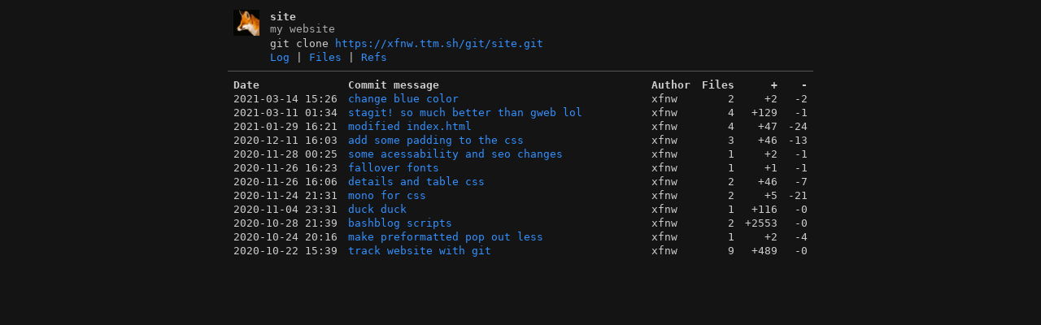

--- FILE ---
content_type: text/html
request_url: https://xfnw.ttm.sh/git/site/log.html
body_size: 1256
content:
<!DOCTYPE html>
<html>
<head>
<meta http-equiv="Content-Type" content="text/html; charset=UTF-8" />
<meta name="viewport" content="width=device-width, initial-scale=1" />
<title>Log - site - my website
</title>
<link rel="icon" type="image/png" href="../favicon.png" />
<link rel="alternate" type="application/atom+xml" title="site.git Atom Feed" href="atom.xml" />
<link rel="alternate" type="application/atom+xml" title="site.git Atom Feed (tags)" href="tags.xml" />
<link rel="stylesheet" type="text/css" href="../style.css" />
</head>
<body>
<table><tr><td><a href="../"><img src="../logo.png" alt="" width="32" height="32" /></a></td><td><h1>site</h1><span class="desc">my website
</span></td></tr><tr class="url"><td></td><td>git clone <a href="https://xfnw.ttm.sh/git/site.git">https://xfnw.ttm.sh/git/site.git</a></td></tr><tr><td></td><td>
<a href="log.html">Log</a> | <a href="files.html">Files</a> | <a href="refs.html">Refs</a></td></tr></table>
<hr/>
<div id="content">
<table id="log"><thead>
<tr><td><b>Date</b></td><td><b>Commit message</b></td><td><b>Author</b></td><td class="num" align="right"><b>Files</b></td><td class="num" align="right"><b>+</b></td><td class="num" align="right"><b>-</b></td></tr>
</thead><tbody>
<tr><td>2021-03-14 15:26</td><td><a href="commit/690332d6ab405e1a577465f9606f65d0202315d2.html">change blue color</a></td><td>xfnw</td><td class="num" align="right">2</td><td class="num" align="right">+2</td><td class="num" align="right">-2</td></tr>
<tr><td>2021-03-11 01:34</td><td><a href="commit/8a6bed1e467a595ee90b748e584b6fe990108cd4.html">stagit! so much better than gweb lol</a></td><td>xfnw</td><td class="num" align="right">4</td><td class="num" align="right">+129</td><td class="num" align="right">-1</td></tr>
<tr><td>2021-01-29 16:21</td><td><a href="commit/5666f4aab77ee6101779d1248e95c0ebfc03491f.html">modified index.html</a></td><td>xfnw</td><td class="num" align="right">4</td><td class="num" align="right">+47</td><td class="num" align="right">-24</td></tr>
<tr><td>2020-12-11 16:03</td><td><a href="commit/3ff9c6085d431cb4331e3accddb9bec30ab7f1b2.html">add some padding to the css</a></td><td>xfnw</td><td class="num" align="right">3</td><td class="num" align="right">+46</td><td class="num" align="right">-13</td></tr>
<tr><td>2020-11-28 00:25</td><td><a href="commit/44dc354fa919f8ee676b035a44079f8fb2197253.html">some acessability and seo changes</a></td><td>xfnw</td><td class="num" align="right">1</td><td class="num" align="right">+2</td><td class="num" align="right">-1</td></tr>
<tr><td>2020-11-26 16:23</td><td><a href="commit/34feb8d32340fc594476bc60d3083e4ae83631b1.html">fallover fonts</a></td><td>xfnw</td><td class="num" align="right">1</td><td class="num" align="right">+1</td><td class="num" align="right">-1</td></tr>
<tr><td>2020-11-26 16:06</td><td><a href="commit/842e42d47437ce9c8987de81f5d61d7837599203.html">details and table css</a></td><td>xfnw</td><td class="num" align="right">2</td><td class="num" align="right">+46</td><td class="num" align="right">-7</td></tr>
<tr><td>2020-11-24 21:31</td><td><a href="commit/c86ae1631c99df4be28c38990b3f04f6c5993a18.html">mono for css</a></td><td>xfnw</td><td class="num" align="right">2</td><td class="num" align="right">+5</td><td class="num" align="right">-21</td></tr>
<tr><td>2020-11-04 23:31</td><td><a href="commit/18c799d25b0b9d124e6c60833520ca3c486d2e44.html">duck duck</a></td><td>xfnw</td><td class="num" align="right">1</td><td class="num" align="right">+116</td><td class="num" align="right">-0</td></tr>
<tr><td>2020-10-28 21:39</td><td><a href="commit/9325fecb5edba0d956a2c5845fed3137d21a379d.html">bashblog scripts</a></td><td>xfnw</td><td class="num" align="right">2</td><td class="num" align="right">+2553</td><td class="num" align="right">-0</td></tr>
<tr><td>2020-10-24 20:16</td><td><a href="commit/bc44d188be36bf0171deccc0928ca22c53375cd9.html">make preformatted pop out less</a></td><td>xfnw</td><td class="num" align="right">1</td><td class="num" align="right">+2</td><td class="num" align="right">-4</td></tr>
<tr><td>2020-10-22 15:39</td><td><a href="commit/4371d8e5b218a33b95599c547206bb2a0a48c470.html">track website with git</a></td><td>xfnw</td><td class="num" align="right">9</td><td class="num" align="right">+489</td><td class="num" align="right">-0</td></tr>
</tbody></table></div>
</body>
</html>


--- FILE ---
content_type: text/css
request_url: https://xfnw.ttm.sh/git/style.css
body_size: 442
content:
body {
	color: #cdcdcd;
	background-color: #141415;
	font-family: monospace;
	width: -webkit-fit-content;
	width: -moz-fit-content;
	width: fit-content;
	margin: 10px auto;
}


a {
	text-decoration: none;
	color: #3291FF;
}

a:hover {
	text-decoration: underline;
}

h1, h2, h3, h4, h5, h6 {
	font-size: 1em;
	margin: 0;
}

img, h1, h2 {
	vertical-align: middle;
}

img {
	border: 0;
}

a:target {
	background-color: #222;
}

a.d,
a.h,
a.i,
a.line {
	text-decoration: none;
}

#blob a {
	color: #555;
}

#blob a:hover {
	color: blue;
	text-decoration: none;
}

table thead td {
	font-weight: bold;
}

table td {
	padding: 0 0.4em;
}

#content {
	display: inline-block;
}

#content table td {
	vertical-align: top;
	white-space: nowrap;
	margin: auto;
}

#branches tr:hover td,
#tags tr:hover td,
#index tr:hover td,
#log tr:hover td,
#files tr:hover td {
	background-color: #222;
}

#index tr td:nth-child(2),
#files tr td:nth-child(2),
#tags tr td:nth-child(3),
#branches tr td:nth-child(3),
#log tr td:nth-child(2) {
	white-space: normal;
	min-width: 50vh;
}

td.num {
	text-align: right;
}

.desc {
	color: #aaa;
}

hr {
	border: 0;
	border-top: 1px solid #555;
	height: 1px;
}

pre {
	font-family: monospace;
}

pre a.h {
	color: #77a;
}

.A,
span.i,
pre a.i {
	color: #5c5;
}

.D,
span.d,
pre a.d {
	color: #e77;
}

pre a.h:hover,
pre a.i:hover,
pre a.d:hover {
	text-decoration: none;
}

